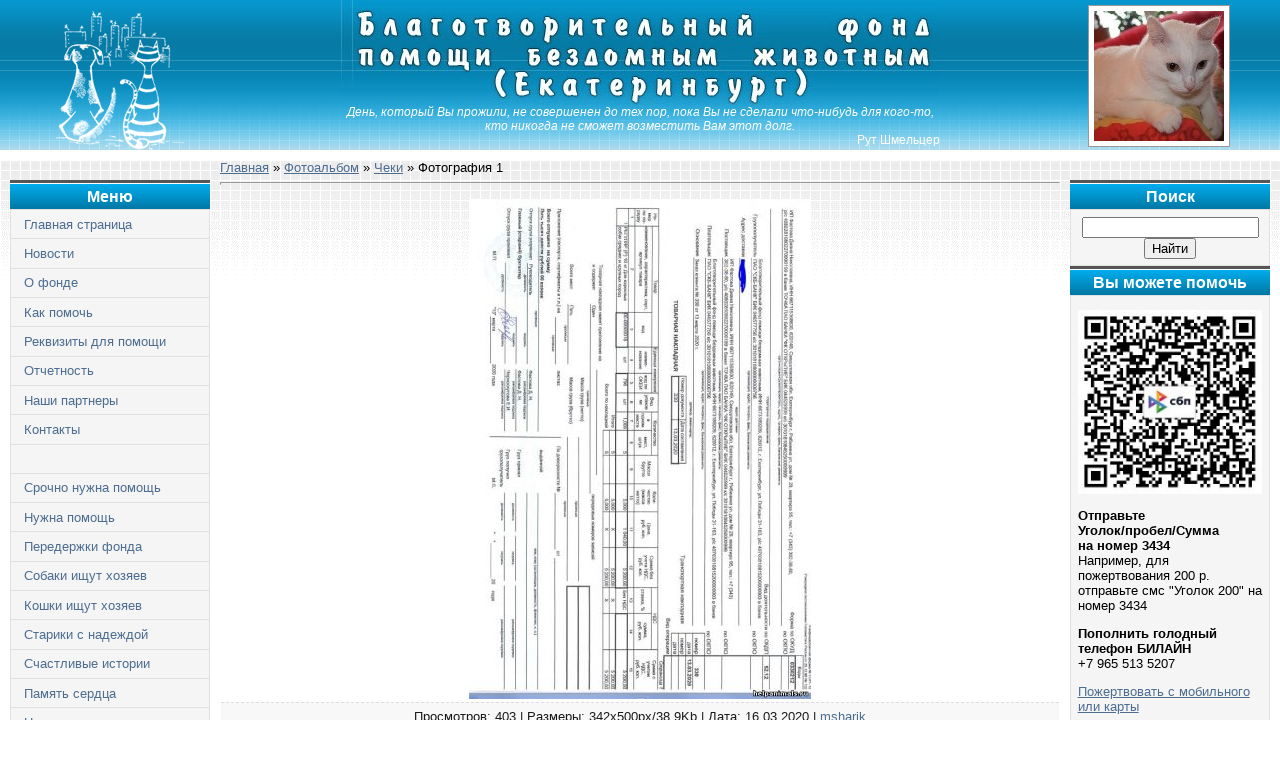

--- FILE ---
content_type: text/html; charset=UTF-8
request_url: https://www.helpanimals.ru/photo/18-0-11116
body_size: 10098
content:
<!DOCTYPE HTML PUBLIC "-//W3C//DTD HTML 4.01 Transitional//EN" "http://www.w3.org/TR/html4/loose.dtd">
<html>
<head>
<title>Фотография 1 - Чеки  - Фотоальбом - Благотворительный фонд помощи бездомным животным</title>
<meta name="viewport" content="initial-scale=1, maximum-scale=1" />
<link type="text/css" rel="stylesheet" href="/_st/my.css" />
<link type="text/css" rel="StyleSheet" media="print" href="/theme/print.css" />
<!--[if lt IE 9 ]><script src="/scripts/respond.js"></script><![endif]-->

	<link rel="stylesheet" href="/.s/src/base.min.css" />
	<link rel="stylesheet" href="/.s/src/layer1.min.css" />

	<script src="/.s/src/jquery-1.10.2.js"></script>
	
	<script src="/.s/src/uwnd.min.js"></script>
	<link rel="stylesheet" href="/.s/src/ulightbox/ulightbox.min.css" />
	<link rel="stylesheet" href="/.s/src/photo.css" />
	<link rel="stylesheet" href="/.s/src/photopage.min.css" />
	<script src="/.s/src/ulightbox/ulightbox.min.js"></script>
	<script src="/.s/src/photopage.min.js"></script>
	<script async defer src="https://www.google.com/recaptcha/api.js?onload=reCallback&render=explicit&hl=ru"></script>
	<script>
/* --- UCOZ-JS-DATA --- */
window.uCoz = {"site":{"id":"0helpanimals","domain":"helpanimals.ru","host":"helpanimals.ucoz.ru"},"sign":{"7254":"Изменить размер","7251":"Запрошенный контент не может быть загружен. Пожалуйста, попробуйте позже.","5458":"Следующий","3125":"Закрыть","7252":"Предыдущий","7287":"Перейти на страницу с фотографией.","5255":"Помощник","7253":"Начать слайд-шоу"},"layerType":1,"ssid":"140653766401540245425","module":"photo","country":"US","uLightboxType":1,"language":"ru"};
/* --- UCOZ-JS-CODE --- */

		function eRateEntry(select, id, a = 65, mod = 'photo', mark = +select.value, path = '', ajax, soc) {
			if (mod == 'shop') { path = `/${ id }/edit`; ajax = 2; }
			( !!select ? confirm(select.selectedOptions[0].textContent.trim() + '?') : true )
			&& _uPostForm('', { type:'POST', url:'/' + mod + path, data:{ a, id, mark, mod, ajax, ...soc } });
		}

		function updateRateControls(id, newRate) {
			let entryItem = self['entryID' + id] || self['comEnt' + id];
			let rateWrapper = entryItem.querySelector('.u-rate-wrapper');
			if (rateWrapper && newRate) rateWrapper.innerHTML = newRate;
			if (entryItem) entryItem.querySelectorAll('.u-rate-btn').forEach(btn => btn.remove())
		}
function loginPopupForm(params = {}) { new _uWnd('LF', ' ', -250, -100, { closeonesc:1, resize:1 }, { url:'/index/40' + (params.urlParams ? '?'+params.urlParams : '') }) }
function reCallback() {
		$('.g-recaptcha').each(function(index, element) {
			element.setAttribute('rcid', index);
			
		if ($(element).is(':empty') && grecaptcha.render) {
			grecaptcha.render(element, {
				sitekey:element.getAttribute('data-sitekey'),
				theme:element.getAttribute('data-theme'),
				size:element.getAttribute('data-size')
			});
		}
	
		});
	}
	function reReset(reset) {
		reset && grecaptcha.reset(reset.previousElementSibling.getAttribute('rcid'));
		if (!reset) for (rel in ___grecaptcha_cfg.clients) grecaptcha.reset(rel);
	}
/* --- UCOZ-JS-END --- */
</script>

	<style>.UhideBlock{display:none; }</style>
	<script type="text/javascript">new Image().src = "//counter.yadro.ru/hit;noadsuweb?r"+escape(document.referrer)+(screen&&";s"+screen.width+"*"+screen.height+"*"+(screen.colorDepth||screen.pixelDepth))+";u"+escape(document.URL)+";"+Date.now();</script>
</head>
<body>
<div id="contanier">
<!--U1AHEADER1Z-->

<div id="header">
<div id="logo-l"><a href="/"><img src="/theme/logo.png" alt="Логотип" height="150" border="0" /></a></div>
<div id="logo-r"><img src="/logo/sh002.jpg" width="130" border="0" height="130" alt=""> </div>
<div id="site-name"><img src="/logo/txt.jpg" border="0" width="600" height="105" alt="Благотворительный фонд помощи бездомным животным (Екатеринбург)"></div>
<div id="site-deviz">День, который Вы прожили, не совершенен до тех пор, пока Вы не сделали что-нибудь для&nbsp;кого-то, кто никогда не сможет возместить Вам&nbsp;этот&nbsp;долг.
<div>Рут Шмельцер</div></div>
</div>

<script type="text/javascript"> 
function convertTS(timestamp){ 
var months = ['Jan','Feb','Mar','Apr','May','Jun','Jul','Aug','Sep','Oct','Nov','Dec']; 
var dtm=[];var d=new Date();if (typeof timestamp=='string' && timestamp.length>5){timestamp=parseInt(timestamp);}if (typeof timestamp=='number' && !isNaN(timestamp)){d.setTime(timestamp*1000);}var cday=d.getDate();if(cday<=9){cday='0'+cday};var cmin=d.getMinutes();if(cmin<=9){cmin='0'+cmin};var csec=d.getSeconds();if(csec<=9){csec='0'+csec};var chour=d.getHours();if(chour<=9){chour='0'+chour};var mon=d.getMonth()+1;if(mon<=9){mon='0'+mon};var month=months[d.getMonth()];var year=d.getFullYear(); 
dtm['month'] = month; 
dtm['year'] = year; 
dtm['mon'] = mon; 
dtm['day'] = cday; 
dtm['hour'] = chour; 
dtm['min'] = cmin; 
dtm['sec'] = csec 
dtm['time'] = chour+':'+cmin+':'+csec; 
return (dtm); 
} 
</script>

<!--/U1AHEADER1Z-->
<div id="layout">
<div id="cols">
<!--U1CLEFTER1Z--><div id="left_col">

<div class="boxTable">
<div class="boxTitle">Меню</div>
<div id="menuDiv" class="boxContent"><ul class="uz">
<li class="m"><a class="m" href="/">Главная страница</a></li><li class="m"><a class="m" href="/news/">Новости</a></li><li class="m"><a class="m" href="/index/0-2">О фонде</a></li><li class="m"><a class="m" href="/index/0-28">Как помочь</a></li><li class="m"><a class="m" href="/index/0-30">Реквизиты для помощи</a></li><li class="m"><a class="m" href="/load/">Отчетность</a></li><li class="m"><a class="m" href="/index/0-26">Наши партнеры</a></li><li class="m"><a class="m" href="/index/0-31">Контакты</a></li><li class="m2"><img width=1 height=10 src="/logo/pixel.gif" alt=""></li><li class="m"><a class="m" href="/publ/5">Срочно нужна помощь</a></li><li class="m"><a class="m" href="/publ/1">Нужна помощь</a></li><li class="m"><a class="m" href="/publ/11">Передержки фонда</a></li><li class="m"><a class="m" href="/publ/2">Собаки ищут хозяев</a></li><li class="m"><a class="m" href="/publ/3">Кошки ищут хозяев</a></li><li class="m"><a class="m" href="/publ/10">Старики с надеждой</a></li><li class="m"><a class="m" href="/publ/4">Счастливые истории</a></li><li class="m"><a class="m" href="/publ/8">Память сердца</a></li><li class="m"><a class="m" href="/publ/12">Наша деятельность</a></li><li class="m"><a class="m" href="/publ/13-1-2">Дневник Фонда</a></li><li class="m"><a class="m" href="/publ/12-1-0-4539">График мероприятий</a></li><li class="m"><a class="m" href="/dir/">Барахолка</a></li><li class="m2"><img width=1 height=10 src="/logo/pixel.gif" alt=""></li><li class="m"><a class="m" href="/blog/">Статьи</a></li><li class="m"><a class="m" href="/publ/16">Судебная практика</a></li><li class="m"><a class="m" href="/publ/14">Рассказы о животных</a></li><li class="m"><a class="m" href="/publ/15">Животные-герои</a></li><li class="m"><a class="m" href="/publ/17">Уроки доброты</a></li><li class="m"><a class="m" href="/board/">Доска объявлений</a></li><li class="m"><a class="m" href="/photo/">Фотоальбом</a></li><li class="m2"><img width=1 height=10 src="/logo/pixel.gif" alt=""></li><li class="m"><a class="m" href="/index/0-22">Наши баннеры</a></li><li class="m"><a class="m" href="/index/0-4">Карта сайта</a></li>
</ul></div><script type="text/javascript">try { var nl=document.getElementById('menuDiv').getElementsByTagName('a'); var found=-1; var url=document.location.href+'/'; var len=0; for (var i=0;i<nl.length;i++){ if (url.indexOf(nl[i].href)>=0){ if (found==-1 || len<nl[i].href.length){ found=i; len=nl[i].href.length; } } } if (found>=0){ nl[found].className='ma'; } } catch(e){}</script>
</div>


<div class="boxTable">
<div class="boxTitle">Вход</div>
<div class="boxContent">
		<script>
		sendFrm549386 = function( form, data = {} ) {
			var o   = $('#frmLg549386')[0];
			var pos = _uGetOffset(o);
			var o2  = $('#blk549386')[0];
			document.body.insertBefore(o2, document.body.firstChild);
			$(o2).css({top:(pos['top'])+'px',left:(pos['left'])+'px',width:o.offsetWidth+'px',height:o.offsetHeight+'px',display:''}).html('<div align="left" style="padding:5px;"><div class="myWinLoad"></div></div>');
			_uPostForm(form, { type:'POST', url:'/index/sub/', data, error:function() {
				$('#blk549386').html('<div align="" style="padding:10px;"><div class="myWinLoadSF" title="Невозможно выполнить запрос, попробуйте позже"></div></div>');
				_uWnd.alert('<div class="myWinError">Невозможно выполнить запрос, попробуйте позже</div>', '', {w:250, h:90, tm:3000, pad:'15px'} );
				setTimeout("$('#blk549386').css('display', 'none');", '1500');
			}});
			return false
		}
		
		</script>

		<div id="blk549386" style="border:1px solid #CCCCCC;position:absolute;z-index:82;background:url('/.s/img/fr/g.gif');display:none;"></div>

		<form id="frmLg549386" class="login-form local-auth" action="/index/sub/" method="post" onsubmit="return sendFrm549386(this)" data-submitter="sendFrm549386">
			
<table border="0" cellspacing="1" cellpadding="0" width="100%">

<tr><td width="20%" nowrap="nowrap">Логин:</td><td><input class="loginField" type="text" name="user" value="" size="20" style="width:97%;" maxlength="50"/></td></tr>
<tr><td>Пароль:</td><td><input class="loginField" type="password" name="password" size="20" style="width:97%" maxlength="15"/></td></tr>
</table>
<table border="0" cellspacing="1" cellpadding="0" width="100%">
<tr><td nowrap><input id="rementry" type="checkbox" name="rem" value="1" checked="checked"/><label for="rementry">запомнить</label> </td><td align="right" valign="top"><input class="loginButton" name="sbm" type="submit" value="Вход"/></td></tr>
<tr><td colspan="2"><div style="font-size:7pt;text-align:center;"><a href="javascript:;" rel="nofollow" onclick="new _uWnd('Prm','Напоминание пароля',300,130,{ closeonesc:1 },{url:'/index/5'});return false;">Забыл пароль</a> | <a href="/index/3">Регистрация</a></div></td></tr>
</table>

			<input type="hidden" name="a"    value="2" />
			<input type="hidden" name="ajax" value="1" />
			<input type="hidden" name="rnd"  value="386" />
			
			
		</form>
</div>
</div>




<a target="_blank" href="/go?//vk.com/club12539003" title="Фонд в контакте"><img src="/images/vk.jpg" border="0" alt="Фонд в контакте" /></a>

</div><!--/U1CLEFTER1Z-->
<div id="right_col">
<!--U1DRIGHTER1Z-->
<div class="boxTable">
<div class="boxTitle">Поиск</div>

		<div class="searchForm">
			<form onsubmit="this.sfSbm.disabled=true" method="get" style="margin:0" action="/search/">
				<div align="center" class="schQuery">
					<input type="text" name="q" maxlength="30" size="20" class="queryField" />
				</div>
				<div align="center" class="schBtn">
					<input type="submit" class="searchSbmFl" name="sfSbm" value="Найти" />
				</div>
				<input type="hidden" name="t" value="0">
			</form>
		</div>
</div>


<div class="boxTable">
<div class="boxTitle">Вы можете помочь</div>
<div class="boxContent">
<div class="nolistItem"><img src="/data/qr200.jpg" border="0" alt="" /></div>
<div class="nolistItem"><b>Отправьте <br />Уголок/пробел/Сумма <br />на номер 3434</b><br />
Например, для пожертвования 200 р. отправьте смс "Уголок&nbsp;200" на номер 3434</div>
<div class="nolistItem"><b>Пополнить голодный телефон БИЛАЙН</b><br />+7 965 513 5207</div>
<div class="nolistItem"><a href="https://3434ev.ru/39e4e380b120f9660b84c539e99ef57e/" target="_blank">Пожертвовать с мобильного или карты</a></div>
<div class="nolistItem"><a href="/index/0-30">Все способы помочь</a></div>



</div>
</div>

<div class="boxTable">
<div class="boxTitle">Новости</div>
<div class="boxContent"><div class="nolistItem"><a href="https://www.helpanimals.ru/news/2026-01-14-725">Итоги проекта ЗооЩит</a></div><div class="nolistItem"><a href="https://www.helpanimals.ru/news/2026-01-13-723">График на 2026 год</a></div><div class="nolistItem"><a href="https://www.helpanimals.ru/news/2025-12-31-722">С Новым годом</a></div><div class="nolistItem"><a href="https://www.helpanimals.ru/news/2025-12-25-721">28 декабря сбор кормов</a></div><div class="nolistItem"><a href="https://www.helpanimals.ru/news/2025-12-25-720">Сбор макулатуры последний в этом году</a></div></div>
</div>

<div class="boxTable">
<div class="boxTitle">Новые истории</div>
<div class="boxContent"><div class="nolistItem"><small>14.01.2026 10:54</small><br /><a href="https://www.helpanimals.ru/publ/5-1-0-6521">Цена жизни -150000₽</a></div><div class="nolistItem"><small>13.01.2026 10:02</small><br /><a href="https://www.helpanimals.ru/publ/5-1-0-6520">Помогите погасить долг</a></div><div class="nolistItem"><small>23.12.2025 09:20</small><br /><a href="https://www.helpanimals.ru/publ/5-1-0-6519">Катастрофа!!!</a></div><div class="nolistItem"><small>18.12.2025 10:40</small><br /><a href="https://www.helpanimals.ru/publ/5-1-0-6518">Долги, праздники.катастроф</a></div><div class="nolistItem"><small>16.12.2025 11:12</small><br /><a href="https://www.helpanimals.ru/publ/5-1-0-6517">Просим помощи к празднику</a></div><div class="nolistItem"><small>03.12.2025 13:06</small><br /><a href="https://www.helpanimals.ru/publ/5-1-0-6516">Ирма,Джон,Тайсон</a></div><div class="nolistItem"><small>27.11.2025 22:26</small><br /><a href="https://www.helpanimals.ru/publ/3-1-0-6515">Марьяна</a></div><div class="nolistItem"><small>27.11.2025 22:20</small><br /><a href="https://www.helpanimals.ru/publ/3-1-0-6514">Малыш</a></div><div class="nolistItem"><small>25.11.2025 13:29</small><br /><a href="https://www.helpanimals.ru/publ/5-1-0-6512">Клиника Лапочка</a></div><div class="nolistItem"><small>17.11.2025 12:08</small><br /><a href="https://www.helpanimals.ru/publ/5-1-0-6511">Ирма, Красавчик</a></div></div>
</div>

<!--/U1DRIGHTER1Z-->

</div>
</div>
<div id="center-col">

<a href="/">Главная</a> &raquo; <a href="/photo/">Фотоальбом</a>  &raquo; <a href="/photo/18">Чеки</a> &raquo; Фотография 1
<hr />
<table border="0" width="100%" cellspacing="1" cellpadding="2">
<tr><td colspan="2" align="center"></td></tr>
<tr><td colspan="2" align="center"><span id="phtmDiv35"><span id="phtmSpan35"><img   id="p24322629" border="0" src="/_ph/18/2/24322629.jpg?1768986184" /></span></span></td></tr>
<tr><td colspan="2" class="eDetails" style="text-align:center;">Просмотров: 403 | Размеры: 342x500px/38.9Kb | Дата: 16.03.2020
 | <a href="javascript:;" rel="nofollow" onclick="window.open('/index/8-2074', 'up2074', 'scrollbars=1,top=0,left=0,resizable=1,width=700,height=375'); return false;">msharik</a>
</td></tr>

<tr><td colspan="2" height="10"><hr /></td></tr><tr><td colspan="2" align="center"><style type="text/css">
		#phtOtherThumbs {margin-bottom: 10px;}
		#phtOtherThumbs td {font-size: 0;}
		#oldPhotos {position: relative;overflow: hidden;}
		#leftSwch {display:block;width:22px;height:46px;background: transparent url('/.s/img/photopage/photo-arrows.png') no-repeat;}
		#rightSwch {display:block;width:22px;height:46px;background: transparent url('/.s/img/photopage/photo-arrows.png') no-repeat -22px 0;}
		#leftSwch:hover, #rightSwch:hover {opacity: .8;filter: alpha(opacity=80);}
		#phtOtherThumbs img {vertical-align: middle;}
		.photoActiveA img {}
		.otherPhotoA img {opacity: 0.5; filter: alpha(opacity=50);-webkit-transition: opacity .2s .1s ease;transition: opacity .2s .1s ease;}
		.otherPhotoA:hover img {opacity: 1; filter: alpha(opacity=100);}
		#phtOtherThumbs .ph-wrap {display: inline-block;vertical-align: middle;background: url(/.s/img/photopage/opacity02.png);}
		.animate-wrap {position: relative;left: 0;}
		.animate-wrap .ph-wrap {margin: 0 3px;}
		#phtOtherThumbs .ph-wrap, #phtOtherThumbs .ph-tc {/*width: 100px;height: 80px;*/width: auto;}
		.animate-wrap a {display: inline-block;width:  33.3%;*width: 33.3%;*zoom: 1;position: relative;}
		#phtOtherThumbs .ph-wrap {background: none;display: block;}
		.animate-wrap img {width: 100%;}
	</style>

	<script>
	$(function( ) {
		if ( typeof($('#leftSwch').attr('onclick')) === 'function' ) {
			$('#leftSwch').click($('#leftSwch').attr('onclick'));
			$('#rightSwch').click($('#rightSwch').attr('onclick'));
		} else {
			$('#leftSwch').click(new Function($('#leftSwch').attr('onclick')));
			$('#rightSwch').click(new Function($('#rightSwch').attr('onclick')));
		}
		$('#leftSwch').removeAttr('onclick');
		$('#rightSwch').removeAttr('onclick');
	});

	function doPhtSwitch(n,f,p,d ) {
		if ( !f){f=0;}
		$('#leftSwch').off('click');
		$('#rightSwch').off('click');
		var url = '/photo/18-0-0-10-'+n+'-'+f+'-'+p;
		$.ajax({
			url: url,
			dataType: 'xml',
			success: function( response ) {
				try {
					var photosList = [];
					photosList['images'] = [];
					$($('cmd', response).eq(0).text()).find('a').each(function( ) {
						if ( $(this).hasClass('leftSwitcher') ) {
							photosList['left'] = $(this).attr('onclick');
						} else if ( $(this).hasClass('rightSwitcher') ) {
							photosList['right'] = $(this).attr('onclick');
						} else {photosList['images'].push(this);}
					});
					photosListCallback.call(photosList, photosList, d);
				} catch(exception ) {
					throw new TypeError( "getPhotosList: server response does not seems to be a valid uCoz XML-RPC code: " . response );
				}
			}
		});
	}

	function photosListCallback(photosList, direction ) {
		var dirSign;
		var imgWrapper = $('#oldPhotos'); // CHANGE this if structure of nearest images changes!
		var width = imgWrapper.width();
		imgWrapper.width(width);
		imgWrapper = imgWrapper.find(' > span');
		newImg = $('<span/>', {
			id: 'newImgs'
		});
		$.each(photosList['images'], function( ) {
			newImg.append(this);
		});
		if ( direction == 'right' ) {
			dirSign = '-';
			imgWrapper.append(newImg);
		} else {
			dirSign = '+';
			imgWrapper.prepend(newImg).css('left', '-' + width + 'px');
		}
		newImg.find('a').eq(0).unwrap();
		imgWrapper.animate({left: dirSign + '=' + width + 'px'}, 400, function( ) {
			var oldDelete = imgWrapper.find('a');
			if ( direction == 'right') {oldDelete = oldDelete.slice(0, 3);}
			else {oldDelete = oldDelete.slice(-3);}
			oldDelete.remove();
			imgWrapper.css('left', 0);
			try {
				if ( typeof(photosList['left']) === 'function' ) {
					$('#leftSwch').click(photosList['left']);
					$('#rightSwch').click(photosList['right']);
				} else {
					$('#leftSwch').click(new Function(photosList['left']));
					$('#rightSwch').click(new Function(photosList['right']));
				}
			} catch(exception ) {
				if ( console && console.log ) console.log('Something went wrong: ', exception);
			}
		});
	}
	</script>
	<div id="phtOtherThumbs" class="phtThumbs"><table border="0" cellpadding="0" cellspacing="0"><tr><td><a id="leftSwch" class="leftSwitcher" href="javascript:;" rel="nofollow" onclick="doPhtSwitch('952','1','11116', 'left');"></a></td><td align="center" style="white-space: nowrap;"><div id="oldPhotos"><span class="animate-wrap"><a class="otherPhotoA" href="https://www.helpanimals.ru/photo/18-0-11117"><span class="ph-wrap"><span class="ph-tc"><img   border="0"  class="otherPhoto" src="/_ph/18/1/304744440.jpg?1768986184" /></span></span></a> <a class="photoActiveA" href="https://www.helpanimals.ru/photo/18-0-11116"><span class="ph-wrap"><span class="ph-tc"><img   border="0"  class="photoActive" src="/_ph/18/1/24322629.jpg?1768986184" /></span></span></a> <a class="otherPhotoA" href="https://www.helpanimals.ru/photo/18-0-11115"><span class="ph-wrap"><span class="ph-tc"><img   border="0"  class="otherPhoto" src="/_ph/18/1/972897878.jpg?1768986184" /></span></span></a> </span></div></td><td><a href="javascript:;" rel="nofollow" id="rightSwch" class="rightSwitcher" onclick="doPhtSwitch('954','2','11116', 'right');"></a></td></tr></table></div> <div style="padding-top:5px"><a class="photoOtherLink" href="https://www.helpanimals.ru/photo/18-0-11117"><span id="prevPh">&laquo; Предыдущая</span></a>&nbsp; | <a class="photoOtherLink" href="https://www.helpanimals.ru/photo/18-0-11121">949</a>  <a class="photoOtherLink" href="https://www.helpanimals.ru/photo/18-0-11120">950</a>  <a class="photoOtherLink" href="https://www.helpanimals.ru/photo/18-0-11119">951</a>  <a class="photoOtherLink" href="https://www.helpanimals.ru/photo/18-0-11118">952</a>  <a class="photoOtherLink" href="https://www.helpanimals.ru/photo/18-0-11117">953</a>  [<b>954</b>]  <a class="photoOtherLink" href="https://www.helpanimals.ru/photo/18-0-11115">955</a>  <a class="photoOtherLink" href="https://www.helpanimals.ru/photo/18-0-11114">956</a>  <a class="photoOtherLink" href="https://www.helpanimals.ru/photo/18-0-11113">957</a>  <a class="photoOtherLink" href="https://www.helpanimals.ru/photo/18-0-11112">958</a>  <a class="photoOtherLink" href="https://www.helpanimals.ru/photo/18-0-11111">959</a> |&nbsp; <a class="photoOtherLink" href="https://www.helpanimals.ru/photo/18-0-11115"><span id="nextPh">Следующая &raquo;</span></a></div></td></tr>
</table><hr />



<table border="0" cellpadding="0" cellspacing="0" width="100%">
<tr><td width="60%" height="25">Всего комментариев: <b>0</b></td><td align="right" height="25"></td></tr>
<tr><td colspan="2"><script>
				function spages(p, link) {
					!!link && location.assign(atob(link));
				}
			</script>
			<div id="comments"></div>
			<div id="newEntryT"></div>
			<div id="allEntries"></div>
			<div id="newEntryB"></div><script>
			
		Object.assign(uCoz.spam ??= {}, {
			config : {
				scopeID  : 0,
				idPrefix : 'comEnt',
			},
			sign : {
				spam            : 'Спам',
				notSpam         : 'Не спам',
				hidden          : 'Спам-сообщение скрыто.',
				shown           : 'Спам-сообщение показано.',
				show            : 'Показать',
				hide            : 'Скрыть',
				admSpam         : 'Разрешить жалобы',
				admSpamTitle    : 'Разрешить пользователям сайта помечать это сообщение как спам',
				admNotSpam      : 'Это не спам',
				admNotSpamTitle : 'Пометить как не-спам, запретить пользователям жаловаться на это сообщение',
			},
		})
		
		uCoz.spam.moderPanelNotSpamClick = function(elem) {
			var waitImg = $('<img align="absmiddle" src="/.s/img/fr/EmnAjax.gif">');
			var elem = $(elem);
			elem.find('img').hide();
			elem.append(waitImg);
			var messageID = elem.attr('data-message-id');
			var notSpam   = elem.attr('data-not-spam') ? 0 : 1; // invert - 'data-not-spam' should contain CURRENT 'notspam' status!

			$.post('/index/', {
				a          : 101,
				scope_id   : uCoz.spam.config.scopeID,
				message_id : messageID,
				not_spam   : notSpam
			}).then(function(response) {
				waitImg.remove();
				elem.find('img').show();
				if (response.error) {
					alert(response.error);
					return;
				}
				if (response.status == 'admin_message_not_spam') {
					elem.attr('data-not-spam', true).find('img').attr('src', '/.s/img/spamfilter/notspam-active.gif');
					$('#del-as-spam-' + messageID).hide();
				} else {
					elem.removeAttr('data-not-spam').find('img').attr('src', '/.s/img/spamfilter/notspam.gif');
					$('#del-as-spam-' + messageID).show();
				}
				//console.log(response);
			});

			return false;
		};

		uCoz.spam.report = function(scopeID, messageID, notSpam, callback, context) {
			return $.post('/index/', {
				a: 101,
				scope_id   : scopeID,
				message_id : messageID,
				not_spam   : notSpam
			}).then(function(response) {
				if (callback) {
					callback.call(context || window, response, context);
				} else {
					window.console && console.log && console.log('uCoz.spam.report: message #' + messageID, response);
				}
			});
		};

		uCoz.spam.reportDOM = function(event) {
			if (event.preventDefault ) event.preventDefault();
			var elem      = $(this);
			if (elem.hasClass('spam-report-working') ) return false;
			var scopeID   = uCoz.spam.config.scopeID;
			var messageID = elem.attr('data-message-id');
			var notSpam   = elem.attr('data-not-spam');
			var target    = elem.parents('.report-spam-target').eq(0);
			var height    = target.outerHeight(true);
			var margin    = target.css('margin-left');
			elem.html('<img src="/.s/img/wd/1/ajaxs.gif">').addClass('report-spam-working');

			uCoz.spam.report(scopeID, messageID, notSpam, function(response, context) {
				context.elem.text('').removeClass('report-spam-working');
				window.console && console.log && console.log(response); // DEBUG
				response.warning && window.console && console.warn && console.warn( 'uCoz.spam.report: warning: ' + response.warning, response );
				if (response.warning && !response.status) {
					// non-critical warnings, may occur if user reloads cached page:
					if (response.warning == 'already_reported' ) response.status = 'message_spam';
					if (response.warning == 'not_reported'     ) response.status = 'message_not_spam';
				}
				if (response.error) {
					context.target.html('<div style="height: ' + context.height + 'px; line-height: ' + context.height + 'px; color: red; font-weight: bold; text-align: center;">' + response.error + '</div>');
				} else if (response.status) {
					if (response.status == 'message_spam') {
						context.elem.text(uCoz.spam.sign.notSpam).attr('data-not-spam', '1');
						var toggle = $('#report-spam-toggle-wrapper-' + response.message_id);
						if (toggle.length) {
							toggle.find('.report-spam-toggle-text').text(uCoz.spam.sign.hidden);
							toggle.find('.report-spam-toggle-button').text(uCoz.spam.sign.show);
						} else {
							toggle = $('<div id="report-spam-toggle-wrapper-' + response.message_id + '" class="report-spam-toggle-wrapper" style="' + (context.margin ? 'margin-left: ' + context.margin : '') + '"><span class="report-spam-toggle-text">' + uCoz.spam.sign.hidden + '</span> <a class="report-spam-toggle-button" data-target="#' + uCoz.spam.config.idPrefix + response.message_id + '" href="javascript:;">' + uCoz.spam.sign.show + '</a></div>').hide().insertBefore(context.target);
							uCoz.spam.handleDOM(toggle);
						}
						context.target.addClass('report-spam-hidden').fadeOut('fast', function() {
							toggle.fadeIn('fast');
						});
					} else if (response.status == 'message_not_spam') {
						context.elem.text(uCoz.spam.sign.spam).attr('data-not-spam', '0');
						$('#report-spam-toggle-wrapper-' + response.message_id).fadeOut('fast');
						$('#' + uCoz.spam.config.idPrefix + response.message_id).removeClass('report-spam-hidden').show();
					} else if (response.status == 'admin_message_not_spam') {
						elem.text(uCoz.spam.sign.admSpam).attr('title', uCoz.spam.sign.admSpamTitle).attr('data-not-spam', '0');
					} else if (response.status == 'admin_message_spam') {
						elem.text(uCoz.spam.sign.admNotSpam).attr('title', uCoz.spam.sign.admNotSpamTitle).attr('data-not-spam', '1');
					} else {
						alert('uCoz.spam.report: unknown status: ' + response.status);
					}
				} else {
					context.target.remove(); // no status returned by the server - remove message (from DOM).
				}
			}, { elem: elem, target: target, height: height, margin: margin });

			return false;
		};

		uCoz.spam.handleDOM = function(within) {
			within = $(within || 'body');
			within.find('.report-spam-wrap').each(function() {
				var elem = $(this);
				elem.parent().prepend(elem);
			});
			within.find('.report-spam-toggle-button').not('.report-spam-handled').click(function(event) {
				if (event.preventDefault ) event.preventDefault();
				var elem    = $(this);
				var wrapper = elem.parents('.report-spam-toggle-wrapper');
				var text    = wrapper.find('.report-spam-toggle-text');
				var target  = elem.attr('data-target');
				target      = $(target);
				target.slideToggle('fast', function() {
					if (target.is(':visible')) {
						wrapper.addClass('report-spam-toggle-shown');
						text.text(uCoz.spam.sign.shown);
						elem.text(uCoz.spam.sign.hide);
					} else {
						wrapper.removeClass('report-spam-toggle-shown');
						text.text(uCoz.spam.sign.hidden);
						elem.text(uCoz.spam.sign.show);
					}
				});
				return false;
			}).addClass('report-spam-handled');
			within.find('.report-spam-remove').not('.report-spam-handled').click(function(event) {
				if (event.preventDefault ) event.preventDefault();
				var messageID = $(this).attr('data-message-id');
				del_item(messageID, 1);
				return false;
			}).addClass('report-spam-handled');
			within.find('.report-spam-btn').not('.report-spam-handled').click(uCoz.spam.reportDOM).addClass('report-spam-handled');
			window.console && console.log && console.log('uCoz.spam.handleDOM: done.');
			try { if (uCoz.manageCommentControls) { uCoz.manageCommentControls() } } catch(e) { window.console && console.log && console.log('manageCommentControls: fail.'); }

			return this;
		};
	
			uCoz.spam.handleDOM();
		</script></td></tr>
<tr><td colspan="2" align="center"></td></tr>
<tr><td colspan="2" height="10"></td></tr>
</table>



<div align="center" class="commReg">Добавлять комментарии могут только зарегистрированные пользователи.<br />[ <a href="/index/3">Регистрация</a> | <a href="javascript:;" rel="nofollow" onclick="loginPopupForm(); return false;">Вход</a> ]</div>



</div>
</div>
<div id="footTable">
<noindex>
<!--LiveInternet counter--><script type="text/javascript"><!--
document.write("<a href='http://www.liveinternet.ru/click' "+
"target=_blank><img src='https://counter.yadro.ru/hit?t52.1;r"+
escape(document.referrer)+((typeof(screen)=="undefined")?"":
";s"+screen.width+"*"+screen.height+"*"+(screen.colorDepth?
screen.colorDepth:screen.pixelDepth))+";u"+escape(document.URL)+
";h"+escape(document.title.substring(0,80))+";"+Math.random()+
"' alt='' title='LiveInternet: показано число просмотров и"+
" посетителей за 24 часа' "+
"border=0 width=88 height=31 align='left'><\/a>")//--></script><!--/LiveInternet-->

<script type="text/javascript">
<!--
var _acic={dataProvider:10};(function(){var e=document.createElement("script");e.type="text/javascript";e.async=true;e.src="//www.acint.net/aci.js";var t=document.getElementsByTagName("script")[0];t.parentNode.insertBefore(e,t)})()
//-->
</script>

</noindex>
Благотворительный фонд помощи бездомным животным &copy; 2008 — 2026<br />
<noindex><!-- "' --><span class="pb2oyHry">Хостинг от <a href="https://www.uweb.ru/" title="Создать сайт">uWeb</a></span></noindex>
</div>
<!--U1FOOTERDOWN1Z-->

<!--/U1FOOTERDOWN1Z-->

</div>


</body>
</html>
<!-- 0.32989 (s704) -->